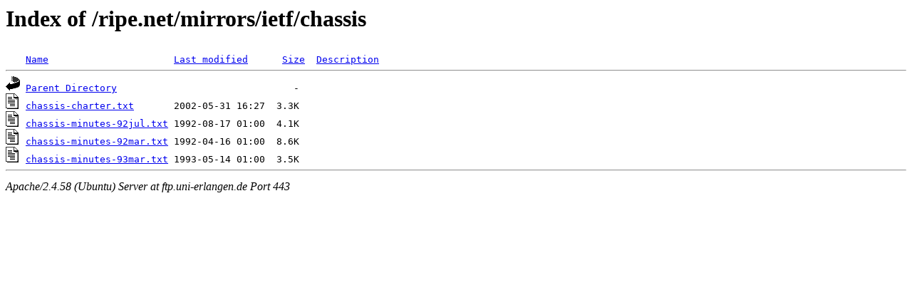

--- FILE ---
content_type: text/html;charset=UTF-8
request_url: https://ftp.uni-erlangen.de/ripe.net/mirrors/ietf/chassis/
body_size: 500
content:
<!DOCTYPE HTML PUBLIC "-//W3C//DTD HTML 3.2 Final//EN">
<html>
 <head>
  <title>Index of /ripe.net/mirrors/ietf/chassis</title>
 </head>
 <body>
<h1>Index of /ripe.net/mirrors/ietf/chassis</h1>
<pre><img src="/icons/blank.gif" alt="Icon "> <a href="?C=N;O=D">Name</a>                      <a href="?C=M;O=A">Last modified</a>      <a href="?C=S;O=A">Size</a>  <a href="?C=D;O=A">Description</a><hr><img src="/icons/back.gif" alt="[PARENTDIR]"> <a href="/ripe.net/mirrors/ietf/">Parent Directory</a>                               -   
<img src="/icons/text.gif" alt="[TXT]"> <a href="chassis-charter.txt">chassis-charter.txt</a>       2002-05-31 16:27  3.3K  
<img src="/icons/text.gif" alt="[TXT]"> <a href="chassis-minutes-92jul.txt">chassis-minutes-92jul.txt</a> 1992-08-17 01:00  4.1K  
<img src="/icons/text.gif" alt="[TXT]"> <a href="chassis-minutes-92mar.txt">chassis-minutes-92mar.txt</a> 1992-04-16 01:00  8.6K  
<img src="/icons/text.gif" alt="[TXT]"> <a href="chassis-minutes-93mar.txt">chassis-minutes-93mar.txt</a> 1993-05-14 01:00  3.5K  
<hr></pre>
<address>Apache/2.4.58 (Ubuntu) Server at ftp.uni-erlangen.de Port 443</address>
</body></html>
